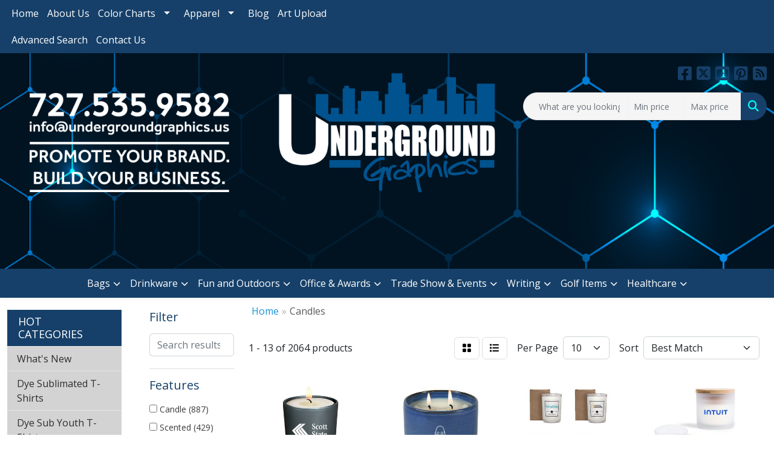

--- FILE ---
content_type: text/html
request_url: https://www.undergroundgraphics.us/ws/ws.dll/StartSrch?UID=218999&WENavID=8721234
body_size: 11550
content:
<!DOCTYPE html>
<html lang="en"><head>
<meta charset="utf-8">
<meta http-equiv="X-UA-Compatible" content="IE=edge">
<meta name="viewport" content="width=device-width, initial-scale=1">
<!-- The above 3 meta tags *must* come first in the head; any other head content must come *after* these tags -->


<link href="/distsite/styles/8/css/bootstrap.min.css" rel="stylesheet" />
<link href="https://fonts.googleapis.com/css?family=Open+Sans:400,600|Oswald:400,600" rel="stylesheet">
<link href="/distsite/styles/8/css/owl.carousel.min.css" rel="stylesheet">
<link href="/distsite/styles/8/css/nouislider.css" rel="stylesheet">
<!--<link href="/distsite/styles/8/css/menu.css" rel="stylesheet"/>-->
<link href="/distsite/styles/8/css/flexslider.css" rel="stylesheet">
<link href="/distsite/styles/8/css/all.min.css" rel="stylesheet">
<link href="/distsite/styles/8/css/slick/slick.css" rel="stylesheet"/>
<link href="/distsite/styles/8/css/lightbox/lightbox.css" rel="stylesheet"  />
<link href="/distsite/styles/8/css/yamm.css" rel="stylesheet" />
<!-- Custom styles for this theme -->
<link href="/we/we.dll/StyleSheet?UN=218999&Type=WETheme&TS=C45093.5896875" rel="stylesheet">
<!-- Custom styles for this theme -->
<link href="/we/we.dll/StyleSheet?UN=218999&Type=WETheme-PS&TS=C45093.5896875" rel="stylesheet">


<!-- HTML5 shim and Respond.js for IE8 support of HTML5 elements and media queries -->
<!--[if lt IE 9]>
      <script src="https://oss.maxcdn.com/html5shiv/3.7.3/html5shiv.min.js"></script>
      <script src="https://oss.maxcdn.com/respond/1.4.2/respond.min.js"></script>
    <![endif]-->

</head>

<body style="background:#fff;">


  <!-- Slide-Out Menu -->
  <div id="filter-menu" class="filter-menu">
    <button id="close-menu" class="btn-close"></button>
    <div class="menu-content">
      
<aside class="filter-sidebar">



<div class="filter-section first">
	<h2>Filter</h2>
	 <div class="input-group mb-3">
	 <input type="text" style="border-right:0;" placeholder="Search results" class="form-control text-search-within-results" name="SearchWithinResults" value="" maxlength="100" onkeyup="HandleTextFilter(event);">
	  <label class="input-group-text" style="background-color:#fff;"><a  style="display:none;" href="javascript:void(0);" class="remove-filter" data-toggle="tooltip" title="Clear" onclick="ClearTextFilter();"><i class="far fa-times" aria-hidden="true"></i> <span class="fa-sr-only">x</span></a></label>
	</div>
</div>

<a href="javascript:void(0);" class="clear-filters"  style="display:none;" onclick="ClearDrillDown();">Clear all filters</a>

<div class="filter-section"  style="display:none;">
	<h2>Categories</h2>

	<div class="filter-list">

	 

		<!-- wrapper for more filters -->
        <div class="show-filter">

		</div><!-- showfilters -->

	</div>

		<a href="#" class="show-more"  style="display:none;" >Show more</a>
</div>


<div class="filter-section" >
	<h2>Features</h2>

		<div class="filter-list">

	  		<div class="checkbox"><label><input class="filtercheckbox" type="checkbox" name="2|Candle" ><span> Candle (887)</span></label></div><div class="checkbox"><label><input class="filtercheckbox" type="checkbox" name="2|Scented" ><span> Scented (429)</span></label></div><div class="checkbox"><label><input class="filtercheckbox" type="checkbox" name="2|Home" ><span> Home (376)</span></label></div><div class="checkbox"><label><input class="filtercheckbox" type="checkbox" name="2|Fragrance" ><span> Fragrance (364)</span></label></div><div class="checkbox"><label><input class="filtercheckbox" type="checkbox" name="2|Gift" ><span> Gift (351)</span></label></div><div class="checkbox"><label><input class="filtercheckbox" type="checkbox" name="2|Aromatherapy" ><span> Aromatherapy (314)</span></label></div><div class="checkbox"><label><input class="filtercheckbox" type="checkbox" name="2|Wax" ><span> Wax (277)</span></label></div><div class="checkbox"><label><input class="filtercheckbox" type="checkbox" name="2|Decorative" ><span> Decorative (250)</span></label></div><div class="checkbox"><label><input class="filtercheckbox" type="checkbox" name="2|Decor" ><span> Decor (232)</span></label></div><div class="checkbox"><label><input class="filtercheckbox" type="checkbox" name="2|Soy" ><span> Soy (229)</span></label></div><div class="show-filter"><div class="checkbox"><label><input class="filtercheckbox" type="checkbox" name="2|Scented candles" ><span> Scented candles (210)</span></label></div><div class="checkbox"><label><input class="filtercheckbox" type="checkbox" name="2|Spa" ><span> Spa (203)</span></label></div><div class="checkbox"><label><input class="filtercheckbox" type="checkbox" name="2|Natural" ><span> Natural (184)</span></label></div><div class="checkbox"><label><input class="filtercheckbox" type="checkbox" name="2|Decoration" ><span> Decoration (179)</span></label></div><div class="checkbox"><label><input class="filtercheckbox" type="checkbox" name="2|Relaxation" ><span> Relaxation (174)</span></label></div><div class="checkbox"><label><input class="filtercheckbox" type="checkbox" name="2|Holiday" ><span> Holiday (169)</span></label></div><div class="checkbox"><label><input class="filtercheckbox" type="checkbox" name="2|Party" ><span> Party (168)</span></label></div><div class="checkbox"><label><input class="filtercheckbox" type="checkbox" name="2|Scent" ><span> Scent (168)</span></label></div><div class="checkbox"><label><input class="filtercheckbox" type="checkbox" name="2|Soy wax" ><span> Soy wax (164)</span></label></div><div class="checkbox"><label><input class="filtercheckbox" type="checkbox" name="2|Relaxing" ><span> Relaxing (150)</span></label></div><div class="checkbox"><label><input class="filtercheckbox" type="checkbox" name="2|Eco-friendly" ><span> Eco-friendly (145)</span></label></div><div class="checkbox"><label><input class="filtercheckbox" type="checkbox" name="2|Round" ><span> Round (139)</span></label></div><div class="checkbox"><label><input class="filtercheckbox" type="checkbox" name="2|Wedding" ><span> Wedding (137)</span></label></div><div class="checkbox"><label><input class="filtercheckbox" type="checkbox" name="2|Glass" ><span> Glass (134)</span></label></div><div class="checkbox"><label><input class="filtercheckbox" type="checkbox" name="2|Birthdays" ><span> Birthdays (122)</span></label></div><div class="checkbox"><label><input class="filtercheckbox" type="checkbox" name="2|Custom" ><span> Custom (119)</span></label></div><div class="checkbox"><label><input class="filtercheckbox" type="checkbox" name="2|Aromatic" ><span> Aromatic (115)</span></label></div><div class="checkbox"><label><input class="filtercheckbox" type="checkbox" name="2|Wick" ><span> Wick (111)</span></label></div><div class="checkbox"><label><input class="filtercheckbox" type="checkbox" name="2|Long lasting burn" ><span> Long lasting burn (106)</span></label></div><div class="checkbox"><label><input class="filtercheckbox" type="checkbox" name="2|Christmas" ><span> Christmas (102)</span></label></div><div class="checkbox"><label><input class="filtercheckbox" type="checkbox" name="2|Candle holder" ><span> Candle holder (101)</span></label></div><div class="checkbox"><label><input class="filtercheckbox" type="checkbox" name="2|Flameless" ><span> Flameless (97)</span></label></div><div class="checkbox"><label><input class="filtercheckbox" type="checkbox" name="2|Home decor" ><span> Home decor (90)</span></label></div><div class="checkbox"><label><input class="filtercheckbox" type="checkbox" name="2|Home fragrance" ><span> Home fragrance (89)</span></label></div><div class="checkbox"><label><input class="filtercheckbox" type="checkbox" name="2|Jar" ><span> Jar (89)</span></label></div><div class="checkbox"><label><input class="filtercheckbox" type="checkbox" name="2|Light" ><span> Light (88)</span></label></div><div class="checkbox"><label><input class="filtercheckbox" type="checkbox" name="2|Soy candles" ><span> Soy candles (83)</span></label></div><div class="checkbox"><label><input class="filtercheckbox" type="checkbox" name="2|Durable" ><span> Durable (82)</span></label></div><div class="checkbox"><label><input class="filtercheckbox" type="checkbox" name="2|Portable" ><span> Portable (78)</span></label></div><div class="checkbox"><label><input class="filtercheckbox" type="checkbox" name="2|Relax" ><span> Relax (78)</span></label></div><div class="checkbox"><label><input class="filtercheckbox" type="checkbox" name="2|Lavender" ><span> Lavender (74)</span></label></div><div class="checkbox"><label><input class="filtercheckbox" type="checkbox" name="2|Elegant" ><span> Elegant (73)</span></label></div><div class="checkbox"><label><input class="filtercheckbox" type="checkbox" name="2|Fragrant" ><span> Fragrant (72)</span></label></div><div class="checkbox"><label><input class="filtercheckbox" type="checkbox" name="2|Calming" ><span> Calming (71)</span></label></div><div class="checkbox"><label><input class="filtercheckbox" type="checkbox" name="2|Smokeless" ><span> Smokeless (71)</span></label></div><div class="checkbox"><label><input class="filtercheckbox" type="checkbox" name="2|Burn" ><span> Burn (69)</span></label></div><div class="checkbox"><label><input class="filtercheckbox" type="checkbox" name="2|Non-toxic" ><span> Non-toxic (69)</span></label></div><div class="checkbox"><label><input class="filtercheckbox" type="checkbox" name="2|Essential oil" ><span> Essential oil (68)</span></label></div><div class="checkbox"><label><input class="filtercheckbox" type="checkbox" name="2|Luxury" ><span> Luxury (67)</span></label></div><div class="checkbox"><label><input class="filtercheckbox" type="checkbox" name="2|Led" ><span> Led (66)</span></label></div></div>

			<!-- wrapper for more filters -->
			<div class="show-filter">

			</div><!-- showfilters -->
 		</div>
		<a href="#" class="show-more"  >Show more</a>


</div>


<div class="filter-section" >
	<h2>Colors</h2>

		<div class="filter-list">

		  	<div class="checkbox"><label><input class="filtercheckbox" type="checkbox" name="1|White" ><span> White (697)</span></label></div><div class="checkbox"><label><input class="filtercheckbox" type="checkbox" name="1|Black" ><span> Black (406)</span></label></div><div class="checkbox"><label><input class="filtercheckbox" type="checkbox" name="1|Red" ><span> Red (274)</span></label></div><div class="checkbox"><label><input class="filtercheckbox" type="checkbox" name="1|Green" ><span> Green (261)</span></label></div><div class="checkbox"><label><input class="filtercheckbox" type="checkbox" name="1|Pink" ><span> Pink (261)</span></label></div><div class="checkbox"><label><input class="filtercheckbox" type="checkbox" name="1|Blue" ><span> Blue (239)</span></label></div><div class="checkbox"><label><input class="filtercheckbox" type="checkbox" name="1|Yellow" ><span> Yellow (206)</span></label></div><div class="checkbox"><label><input class="filtercheckbox" type="checkbox" name="1|Clear" ><span> Clear (168)</span></label></div><div class="checkbox"><label><input class="filtercheckbox" type="checkbox" name="1|Purple" ><span> Purple (165)</span></label></div><div class="checkbox"><label><input class="filtercheckbox" type="checkbox" name="1|Orange" ><span> Orange (146)</span></label></div><div class="show-filter"><div class="checkbox"><label><input class="filtercheckbox" type="checkbox" name="1|Various" ><span> Various (132)</span></label></div><div class="checkbox"><label><input class="filtercheckbox" type="checkbox" name="1|Brown" ><span> Brown (117)</span></label></div><div class="checkbox"><label><input class="filtercheckbox" type="checkbox" name="1|Silver" ><span> Silver (111)</span></label></div><div class="checkbox"><label><input class="filtercheckbox" type="checkbox" name="1|Gray" ><span> Gray (96)</span></label></div><div class="checkbox"><label><input class="filtercheckbox" type="checkbox" name="1|Gold" ><span> Gold (94)</span></label></div><div class="checkbox"><label><input class="filtercheckbox" type="checkbox" name="1|Amber" ><span> Amber (62)</span></label></div><div class="checkbox"><label><input class="filtercheckbox" type="checkbox" name="1|Ivory white" ><span> Ivory white (22)</span></label></div><div class="checkbox"><label><input class="filtercheckbox" type="checkbox" name="1|Beige" ><span> Beige (18)</span></label></div><div class="checkbox"><label><input class="filtercheckbox" type="checkbox" name="1|Light blue" ><span> Light blue (18)</span></label></div><div class="checkbox"><label><input class="filtercheckbox" type="checkbox" name="1|Warm white" ><span> Warm white (16)</span></label></div><div class="checkbox"><label><input class="filtercheckbox" type="checkbox" name="1|White/silver" ><span> White/silver (15)</span></label></div><div class="checkbox"><label><input class="filtercheckbox" type="checkbox" name="1|Dark green" ><span> Dark green (13)</span></label></div><div class="checkbox"><label><input class="filtercheckbox" type="checkbox" name="1|Bisque white" ><span> Bisque white (11)</span></label></div><div class="checkbox"><label><input class="filtercheckbox" type="checkbox" name="1|Sky blue" ><span> Sky blue (11)</span></label></div><div class="checkbox"><label><input class="filtercheckbox" type="checkbox" name="1|Amber/black" ><span> Amber/black (10)</span></label></div><div class="checkbox"><label><input class="filtercheckbox" type="checkbox" name="1|Lavender purple" ><span> Lavender purple (10)</span></label></div><div class="checkbox"><label><input class="filtercheckbox" type="checkbox" name="1|Light green" ><span> Light green (10)</span></label></div><div class="checkbox"><label><input class="filtercheckbox" type="checkbox" name="1|Navy blue" ><span> Navy blue (10)</span></label></div><div class="checkbox"><label><input class="filtercheckbox" type="checkbox" name="1|Royal blue" ><span> Royal blue (10)</span></label></div><div class="checkbox"><label><input class="filtercheckbox" type="checkbox" name="1|Tan" ><span> Tan (10)</span></label></div><div class="checkbox"><label><input class="filtercheckbox" type="checkbox" name="1|Blood orange mint" ><span> Blood orange mint (9)</span></label></div><div class="checkbox"><label><input class="filtercheckbox" type="checkbox" name="1|Breeze" ><span> Breeze (9)</span></label></div><div class="checkbox"><label><input class="filtercheckbox" type="checkbox" name="1|Cashmere plum melon" ><span> Cashmere plum melon (9)</span></label></div><div class="checkbox"><label><input class="filtercheckbox" type="checkbox" name="1|Grapefruit dry gin cypress" ><span> Grapefruit dry gin cypress (9)</span></label></div><div class="checkbox"><label><input class="filtercheckbox" type="checkbox" name="1|Lavender" ><span> Lavender (9)</span></label></div><div class="checkbox"><label><input class="filtercheckbox" type="checkbox" name="1|Matte white" ><span> Matte white (9)</span></label></div><div class="checkbox"><label><input class="filtercheckbox" type="checkbox" name="1|Natural" ><span> Natural (9)</span></label></div><div class="checkbox"><label><input class="filtercheckbox" type="checkbox" name="1|Oakmoss" ><span> Oakmoss (9)</span></label></div><div class="checkbox"><label><input class="filtercheckbox" type="checkbox" name="1|Rose gold" ><span> Rose gold (9)</span></label></div><div class="checkbox"><label><input class="filtercheckbox" type="checkbox" name="1|Sea salt" ><span> Sea salt (9)</span></label></div><div class="checkbox"><label><input class="filtercheckbox" type="checkbox" name="1|Surf" ><span> Surf (9)</span></label></div><div class="checkbox"><label><input class="filtercheckbox" type="checkbox" name="1|Transparent" ><span> Transparent (9)</span></label></div><div class="checkbox"><label><input class="filtercheckbox" type="checkbox" name="1|White tea" ><span> White tea (9)</span></label></div><div class="checkbox"><label><input class="filtercheckbox" type="checkbox" name="1|Winter afternoon" ><span> Winter afternoon (9)</span></label></div><div class="checkbox"><label><input class="filtercheckbox" type="checkbox" name="1|Wood" ><span> Wood (8)</span></label></div><div class="checkbox"><label><input class="filtercheckbox" type="checkbox" name="1|Black currant bamboo" ><span> Black currant bamboo (7)</span></label></div><div class="checkbox"><label><input class="filtercheckbox" type="checkbox" name="1|Clear frosted" ><span> Clear frosted (7)</span></label></div><div class="checkbox"><label><input class="filtercheckbox" type="checkbox" name="1|Frosted charcoal" ><span> Frosted charcoal (7)</span></label></div><div class="checkbox"><label><input class="filtercheckbox" type="checkbox" name="1|Magnet gray" ><span> Magnet gray (7)</span></label></div><div class="checkbox"><label><input class="filtercheckbox" type="checkbox" name="1|Matte black" ><span> Matte black (7)</span></label></div></div>


			<!-- wrapper for more filters -->
			<div class="show-filter">

			</div><!-- showfilters -->

		  </div>

		<a href="#" class="show-more"  >Show more</a>
</div>


<div class="filter-section"  >
	<h2>Price Range</h2>
	<div class="filter-price-wrap">
		<div class="filter-price-inner">
			<div class="input-group">
				<span class="input-group-text input-group-text-white">$</span>
				<input type="text" class="form-control form-control-sm filter-min-prices" name="min-prices" value="" placeholder="Min" onkeyup="HandlePriceFilter(event);">
			</div>
			<div class="input-group">
				<span class="input-group-text input-group-text-white">$</span>
				<input type="text" class="form-control form-control-sm filter-max-prices" name="max-prices" value="" placeholder="Max" onkeyup="HandlePriceFilter(event);">
			</div>
		</div>
		<a href="javascript:void(0)" onclick="SetPriceFilter();" ><i class="fa-solid fa-chevron-right"></i></a>
	</div>
</div>

<div class="filter-section"   >
	<h2>Quantity</h2>
	<div class="filter-price-wrap mb-2">
		<input type="text" class="form-control form-control-sm filter-quantity" value="" placeholder="Qty" onkeyup="HandleQuantityFilter(event);">
		<a href="javascript:void(0)" onclick="SetQuantityFilter();"><i class="fa-solid fa-chevron-right"></i></a>
	</div>
</div>




	</aside>

    </div>
</div>




	<div class="container-fluid">
		<div class="row">

			<div class="col-md-3 col-lg-2">
        <div class="d-none d-md-block">
          <div id="desktop-filter">
            
<aside class="filter-sidebar">



<div class="filter-section first">
	<h2>Filter</h2>
	 <div class="input-group mb-3">
	 <input type="text" style="border-right:0;" placeholder="Search results" class="form-control text-search-within-results" name="SearchWithinResults" value="" maxlength="100" onkeyup="HandleTextFilter(event);">
	  <label class="input-group-text" style="background-color:#fff;"><a  style="display:none;" href="javascript:void(0);" class="remove-filter" data-toggle="tooltip" title="Clear" onclick="ClearTextFilter();"><i class="far fa-times" aria-hidden="true"></i> <span class="fa-sr-only">x</span></a></label>
	</div>
</div>

<a href="javascript:void(0);" class="clear-filters"  style="display:none;" onclick="ClearDrillDown();">Clear all filters</a>

<div class="filter-section"  style="display:none;">
	<h2>Categories</h2>

	<div class="filter-list">

	 

		<!-- wrapper for more filters -->
        <div class="show-filter">

		</div><!-- showfilters -->

	</div>

		<a href="#" class="show-more"  style="display:none;" >Show more</a>
</div>


<div class="filter-section" >
	<h2>Features</h2>

		<div class="filter-list">

	  		<div class="checkbox"><label><input class="filtercheckbox" type="checkbox" name="2|Candle" ><span> Candle (887)</span></label></div><div class="checkbox"><label><input class="filtercheckbox" type="checkbox" name="2|Scented" ><span> Scented (429)</span></label></div><div class="checkbox"><label><input class="filtercheckbox" type="checkbox" name="2|Home" ><span> Home (376)</span></label></div><div class="checkbox"><label><input class="filtercheckbox" type="checkbox" name="2|Fragrance" ><span> Fragrance (364)</span></label></div><div class="checkbox"><label><input class="filtercheckbox" type="checkbox" name="2|Gift" ><span> Gift (351)</span></label></div><div class="checkbox"><label><input class="filtercheckbox" type="checkbox" name="2|Aromatherapy" ><span> Aromatherapy (314)</span></label></div><div class="checkbox"><label><input class="filtercheckbox" type="checkbox" name="2|Wax" ><span> Wax (277)</span></label></div><div class="checkbox"><label><input class="filtercheckbox" type="checkbox" name="2|Decorative" ><span> Decorative (250)</span></label></div><div class="checkbox"><label><input class="filtercheckbox" type="checkbox" name="2|Decor" ><span> Decor (232)</span></label></div><div class="checkbox"><label><input class="filtercheckbox" type="checkbox" name="2|Soy" ><span> Soy (229)</span></label></div><div class="show-filter"><div class="checkbox"><label><input class="filtercheckbox" type="checkbox" name="2|Scented candles" ><span> Scented candles (210)</span></label></div><div class="checkbox"><label><input class="filtercheckbox" type="checkbox" name="2|Spa" ><span> Spa (203)</span></label></div><div class="checkbox"><label><input class="filtercheckbox" type="checkbox" name="2|Natural" ><span> Natural (184)</span></label></div><div class="checkbox"><label><input class="filtercheckbox" type="checkbox" name="2|Decoration" ><span> Decoration (179)</span></label></div><div class="checkbox"><label><input class="filtercheckbox" type="checkbox" name="2|Relaxation" ><span> Relaxation (174)</span></label></div><div class="checkbox"><label><input class="filtercheckbox" type="checkbox" name="2|Holiday" ><span> Holiday (169)</span></label></div><div class="checkbox"><label><input class="filtercheckbox" type="checkbox" name="2|Party" ><span> Party (168)</span></label></div><div class="checkbox"><label><input class="filtercheckbox" type="checkbox" name="2|Scent" ><span> Scent (168)</span></label></div><div class="checkbox"><label><input class="filtercheckbox" type="checkbox" name="2|Soy wax" ><span> Soy wax (164)</span></label></div><div class="checkbox"><label><input class="filtercheckbox" type="checkbox" name="2|Relaxing" ><span> Relaxing (150)</span></label></div><div class="checkbox"><label><input class="filtercheckbox" type="checkbox" name="2|Eco-friendly" ><span> Eco-friendly (145)</span></label></div><div class="checkbox"><label><input class="filtercheckbox" type="checkbox" name="2|Round" ><span> Round (139)</span></label></div><div class="checkbox"><label><input class="filtercheckbox" type="checkbox" name="2|Wedding" ><span> Wedding (137)</span></label></div><div class="checkbox"><label><input class="filtercheckbox" type="checkbox" name="2|Glass" ><span> Glass (134)</span></label></div><div class="checkbox"><label><input class="filtercheckbox" type="checkbox" name="2|Birthdays" ><span> Birthdays (122)</span></label></div><div class="checkbox"><label><input class="filtercheckbox" type="checkbox" name="2|Custom" ><span> Custom (119)</span></label></div><div class="checkbox"><label><input class="filtercheckbox" type="checkbox" name="2|Aromatic" ><span> Aromatic (115)</span></label></div><div class="checkbox"><label><input class="filtercheckbox" type="checkbox" name="2|Wick" ><span> Wick (111)</span></label></div><div class="checkbox"><label><input class="filtercheckbox" type="checkbox" name="2|Long lasting burn" ><span> Long lasting burn (106)</span></label></div><div class="checkbox"><label><input class="filtercheckbox" type="checkbox" name="2|Christmas" ><span> Christmas (102)</span></label></div><div class="checkbox"><label><input class="filtercheckbox" type="checkbox" name="2|Candle holder" ><span> Candle holder (101)</span></label></div><div class="checkbox"><label><input class="filtercheckbox" type="checkbox" name="2|Flameless" ><span> Flameless (97)</span></label></div><div class="checkbox"><label><input class="filtercheckbox" type="checkbox" name="2|Home decor" ><span> Home decor (90)</span></label></div><div class="checkbox"><label><input class="filtercheckbox" type="checkbox" name="2|Home fragrance" ><span> Home fragrance (89)</span></label></div><div class="checkbox"><label><input class="filtercheckbox" type="checkbox" name="2|Jar" ><span> Jar (89)</span></label></div><div class="checkbox"><label><input class="filtercheckbox" type="checkbox" name="2|Light" ><span> Light (88)</span></label></div><div class="checkbox"><label><input class="filtercheckbox" type="checkbox" name="2|Soy candles" ><span> Soy candles (83)</span></label></div><div class="checkbox"><label><input class="filtercheckbox" type="checkbox" name="2|Durable" ><span> Durable (82)</span></label></div><div class="checkbox"><label><input class="filtercheckbox" type="checkbox" name="2|Portable" ><span> Portable (78)</span></label></div><div class="checkbox"><label><input class="filtercheckbox" type="checkbox" name="2|Relax" ><span> Relax (78)</span></label></div><div class="checkbox"><label><input class="filtercheckbox" type="checkbox" name="2|Lavender" ><span> Lavender (74)</span></label></div><div class="checkbox"><label><input class="filtercheckbox" type="checkbox" name="2|Elegant" ><span> Elegant (73)</span></label></div><div class="checkbox"><label><input class="filtercheckbox" type="checkbox" name="2|Fragrant" ><span> Fragrant (72)</span></label></div><div class="checkbox"><label><input class="filtercheckbox" type="checkbox" name="2|Calming" ><span> Calming (71)</span></label></div><div class="checkbox"><label><input class="filtercheckbox" type="checkbox" name="2|Smokeless" ><span> Smokeless (71)</span></label></div><div class="checkbox"><label><input class="filtercheckbox" type="checkbox" name="2|Burn" ><span> Burn (69)</span></label></div><div class="checkbox"><label><input class="filtercheckbox" type="checkbox" name="2|Non-toxic" ><span> Non-toxic (69)</span></label></div><div class="checkbox"><label><input class="filtercheckbox" type="checkbox" name="2|Essential oil" ><span> Essential oil (68)</span></label></div><div class="checkbox"><label><input class="filtercheckbox" type="checkbox" name="2|Luxury" ><span> Luxury (67)</span></label></div><div class="checkbox"><label><input class="filtercheckbox" type="checkbox" name="2|Led" ><span> Led (66)</span></label></div></div>

			<!-- wrapper for more filters -->
			<div class="show-filter">

			</div><!-- showfilters -->
 		</div>
		<a href="#" class="show-more"  >Show more</a>


</div>


<div class="filter-section" >
	<h2>Colors</h2>

		<div class="filter-list">

		  	<div class="checkbox"><label><input class="filtercheckbox" type="checkbox" name="1|White" ><span> White (697)</span></label></div><div class="checkbox"><label><input class="filtercheckbox" type="checkbox" name="1|Black" ><span> Black (406)</span></label></div><div class="checkbox"><label><input class="filtercheckbox" type="checkbox" name="1|Red" ><span> Red (274)</span></label></div><div class="checkbox"><label><input class="filtercheckbox" type="checkbox" name="1|Green" ><span> Green (261)</span></label></div><div class="checkbox"><label><input class="filtercheckbox" type="checkbox" name="1|Pink" ><span> Pink (261)</span></label></div><div class="checkbox"><label><input class="filtercheckbox" type="checkbox" name="1|Blue" ><span> Blue (239)</span></label></div><div class="checkbox"><label><input class="filtercheckbox" type="checkbox" name="1|Yellow" ><span> Yellow (206)</span></label></div><div class="checkbox"><label><input class="filtercheckbox" type="checkbox" name="1|Clear" ><span> Clear (168)</span></label></div><div class="checkbox"><label><input class="filtercheckbox" type="checkbox" name="1|Purple" ><span> Purple (165)</span></label></div><div class="checkbox"><label><input class="filtercheckbox" type="checkbox" name="1|Orange" ><span> Orange (146)</span></label></div><div class="show-filter"><div class="checkbox"><label><input class="filtercheckbox" type="checkbox" name="1|Various" ><span> Various (132)</span></label></div><div class="checkbox"><label><input class="filtercheckbox" type="checkbox" name="1|Brown" ><span> Brown (117)</span></label></div><div class="checkbox"><label><input class="filtercheckbox" type="checkbox" name="1|Silver" ><span> Silver (111)</span></label></div><div class="checkbox"><label><input class="filtercheckbox" type="checkbox" name="1|Gray" ><span> Gray (96)</span></label></div><div class="checkbox"><label><input class="filtercheckbox" type="checkbox" name="1|Gold" ><span> Gold (94)</span></label></div><div class="checkbox"><label><input class="filtercheckbox" type="checkbox" name="1|Amber" ><span> Amber (62)</span></label></div><div class="checkbox"><label><input class="filtercheckbox" type="checkbox" name="1|Ivory white" ><span> Ivory white (22)</span></label></div><div class="checkbox"><label><input class="filtercheckbox" type="checkbox" name="1|Beige" ><span> Beige (18)</span></label></div><div class="checkbox"><label><input class="filtercheckbox" type="checkbox" name="1|Light blue" ><span> Light blue (18)</span></label></div><div class="checkbox"><label><input class="filtercheckbox" type="checkbox" name="1|Warm white" ><span> Warm white (16)</span></label></div><div class="checkbox"><label><input class="filtercheckbox" type="checkbox" name="1|White/silver" ><span> White/silver (15)</span></label></div><div class="checkbox"><label><input class="filtercheckbox" type="checkbox" name="1|Dark green" ><span> Dark green (13)</span></label></div><div class="checkbox"><label><input class="filtercheckbox" type="checkbox" name="1|Bisque white" ><span> Bisque white (11)</span></label></div><div class="checkbox"><label><input class="filtercheckbox" type="checkbox" name="1|Sky blue" ><span> Sky blue (11)</span></label></div><div class="checkbox"><label><input class="filtercheckbox" type="checkbox" name="1|Amber/black" ><span> Amber/black (10)</span></label></div><div class="checkbox"><label><input class="filtercheckbox" type="checkbox" name="1|Lavender purple" ><span> Lavender purple (10)</span></label></div><div class="checkbox"><label><input class="filtercheckbox" type="checkbox" name="1|Light green" ><span> Light green (10)</span></label></div><div class="checkbox"><label><input class="filtercheckbox" type="checkbox" name="1|Navy blue" ><span> Navy blue (10)</span></label></div><div class="checkbox"><label><input class="filtercheckbox" type="checkbox" name="1|Royal blue" ><span> Royal blue (10)</span></label></div><div class="checkbox"><label><input class="filtercheckbox" type="checkbox" name="1|Tan" ><span> Tan (10)</span></label></div><div class="checkbox"><label><input class="filtercheckbox" type="checkbox" name="1|Blood orange mint" ><span> Blood orange mint (9)</span></label></div><div class="checkbox"><label><input class="filtercheckbox" type="checkbox" name="1|Breeze" ><span> Breeze (9)</span></label></div><div class="checkbox"><label><input class="filtercheckbox" type="checkbox" name="1|Cashmere plum melon" ><span> Cashmere plum melon (9)</span></label></div><div class="checkbox"><label><input class="filtercheckbox" type="checkbox" name="1|Grapefruit dry gin cypress" ><span> Grapefruit dry gin cypress (9)</span></label></div><div class="checkbox"><label><input class="filtercheckbox" type="checkbox" name="1|Lavender" ><span> Lavender (9)</span></label></div><div class="checkbox"><label><input class="filtercheckbox" type="checkbox" name="1|Matte white" ><span> Matte white (9)</span></label></div><div class="checkbox"><label><input class="filtercheckbox" type="checkbox" name="1|Natural" ><span> Natural (9)</span></label></div><div class="checkbox"><label><input class="filtercheckbox" type="checkbox" name="1|Oakmoss" ><span> Oakmoss (9)</span></label></div><div class="checkbox"><label><input class="filtercheckbox" type="checkbox" name="1|Rose gold" ><span> Rose gold (9)</span></label></div><div class="checkbox"><label><input class="filtercheckbox" type="checkbox" name="1|Sea salt" ><span> Sea salt (9)</span></label></div><div class="checkbox"><label><input class="filtercheckbox" type="checkbox" name="1|Surf" ><span> Surf (9)</span></label></div><div class="checkbox"><label><input class="filtercheckbox" type="checkbox" name="1|Transparent" ><span> Transparent (9)</span></label></div><div class="checkbox"><label><input class="filtercheckbox" type="checkbox" name="1|White tea" ><span> White tea (9)</span></label></div><div class="checkbox"><label><input class="filtercheckbox" type="checkbox" name="1|Winter afternoon" ><span> Winter afternoon (9)</span></label></div><div class="checkbox"><label><input class="filtercheckbox" type="checkbox" name="1|Wood" ><span> Wood (8)</span></label></div><div class="checkbox"><label><input class="filtercheckbox" type="checkbox" name="1|Black currant bamboo" ><span> Black currant bamboo (7)</span></label></div><div class="checkbox"><label><input class="filtercheckbox" type="checkbox" name="1|Clear frosted" ><span> Clear frosted (7)</span></label></div><div class="checkbox"><label><input class="filtercheckbox" type="checkbox" name="1|Frosted charcoal" ><span> Frosted charcoal (7)</span></label></div><div class="checkbox"><label><input class="filtercheckbox" type="checkbox" name="1|Magnet gray" ><span> Magnet gray (7)</span></label></div><div class="checkbox"><label><input class="filtercheckbox" type="checkbox" name="1|Matte black" ><span> Matte black (7)</span></label></div></div>


			<!-- wrapper for more filters -->
			<div class="show-filter">

			</div><!-- showfilters -->

		  </div>

		<a href="#" class="show-more"  >Show more</a>
</div>


<div class="filter-section"  >
	<h2>Price Range</h2>
	<div class="filter-price-wrap">
		<div class="filter-price-inner">
			<div class="input-group">
				<span class="input-group-text input-group-text-white">$</span>
				<input type="text" class="form-control form-control-sm filter-min-prices" name="min-prices" value="" placeholder="Min" onkeyup="HandlePriceFilter(event);">
			</div>
			<div class="input-group">
				<span class="input-group-text input-group-text-white">$</span>
				<input type="text" class="form-control form-control-sm filter-max-prices" name="max-prices" value="" placeholder="Max" onkeyup="HandlePriceFilter(event);">
			</div>
		</div>
		<a href="javascript:void(0)" onclick="SetPriceFilter();" ><i class="fa-solid fa-chevron-right"></i></a>
	</div>
</div>

<div class="filter-section"   >
	<h2>Quantity</h2>
	<div class="filter-price-wrap mb-2">
		<input type="text" class="form-control form-control-sm filter-quantity" value="" placeholder="Qty" onkeyup="HandleQuantityFilter(event);">
		<a href="javascript:void(0)" onclick="SetQuantityFilter();"><i class="fa-solid fa-chevron-right"></i></a>
	</div>
</div>




	</aside>

          </div>
        </div>
			</div>

			<div class="col-md-9 col-lg-10">
				

				<ol class="breadcrumb"  >
              		<li><a href="https://www.undergroundgraphics.us" target="_top">Home</a></li>
             	 	<li class="active">Candles</li>
            	</ol>




				<div id="product-list-controls">

				
						<div class="d-flex align-items-center justify-content-between">
							<div class="d-none d-md-block me-3">
								1 - 13 of  2064 <span class="d-none d-lg-inline">products</span>
							</div>
					  
						  <!-- Right Aligned Controls -->
						  <div class="product-controls-right d-flex align-items-center">
       
              <button id="show-filter-button" class="btn btn-control d-block d-md-none"><i class="fa-solid fa-filter" aria-hidden="true"></i></button>

							
							<span class="me-3">
								<a href="/ws/ws.dll/StartSrch?UID=218999&WENavID=8721234&View=T&ST=260121051127444137828604021" class="btn btn-control grid" title="Change to Grid View"><i class="fa-solid fa-grid-2" aria-hidden="true"></i>  <span class="fa-sr-only">Grid</span></a>
								<a href="/ws/ws.dll/StartSrch?UID=218999&WENavID=8721234&View=L&ST=260121051127444137828604021" class="btn btn-control" title="Change to List View"><i class="fa-solid fa-list"></i> <span class="fa-sr-only">List</span></a>
							</span>
							
					  
							<!-- Number of Items Per Page -->
							<div class="me-2 d-none d-lg-block">
								<label>Per Page</label>
							</div>
							<div class="me-3 d-none d-md-block">
								<select class="form-select notranslate" onchange="GoToNewURL(this);" aria-label="Items per page">
									<option value="/ws/ws.dll/StartSrch?UID=218999&WENavID=8721234&ST=260121051127444137828604021&PPP=10" selected>10</option><option value="/ws/ws.dll/StartSrch?UID=218999&WENavID=8721234&ST=260121051127444137828604021&PPP=25" >25</option><option value="/ws/ws.dll/StartSrch?UID=218999&WENavID=8721234&ST=260121051127444137828604021&PPP=50" >50</option><option value="/ws/ws.dll/StartSrch?UID=218999&WENavID=8721234&ST=260121051127444137828604021&PPP=100" >100</option><option value="/ws/ws.dll/StartSrch?UID=218999&WENavID=8721234&ST=260121051127444137828604021&PPP=250" >250</option>
								
								</select>
							</div>
					  
							<!-- Sort By -->
							<div class="d-none d-lg-block me-2">
								<label>Sort</label>
							</div>
							<div>
								<select class="form-select" onchange="GoToNewURL(this);">
									<option value="/ws/ws.dll/StartSrch?UID=218999&WENavID=8721234&Sort=0" selected>Best Match</option><option value="/ws/ws.dll/StartSrch?UID=218999&WENavID=8721234&Sort=3">Most Popular</option><option value="/ws/ws.dll/StartSrch?UID=218999&WENavID=8721234&Sort=1">Price (Low to High)</option><option value="/ws/ws.dll/StartSrch?UID=218999&WENavID=8721234&Sort=2">Price (High to Low)</option>
								 </select>
							</div>
						  </div>
						</div>

			  </div>

				<!-- Product Results List -->
				<ul class="thumbnail-list"><li>
 <a href="https://www.undergroundgraphics.us/p/PUHER-SLNHB/presque-isle-13-ounce-satin-finish-ceramic-candle" target="_parent" alt="Presque Isle 13 Ounce Satin Finish Ceramic Candle" data-adid="68971|8427875" onclick="PostAdStatToService(788427875,1);">
 <div class="pr-list-grid">
		<img class="img-responsive" src="/ws/ws.dll/QPic?SN=68971&P=788427875&I=0&PX=300" alt="Presque Isle 13 Ounce Satin Finish Ceramic Candle">
		<p class="pr-list-sponsored">Sponsored <span data-bs-toggle="tooltip" data-container="body" data-bs-placement="top" title="You're seeing this ad based on the product's relevance to your search query."><i class="fa fa-info-circle" aria-hidden="true"></i></span></p>
		<p class="pr-name">Presque Isle 13 Ounce Satin Finish Ceramic Candle</p>
		<div class="pr-meta-row">
			<div class="product-reviews"  style="display:none;">
				<div class="rating-stars">
				<i class="fa-solid fa-star-sharp" aria-hidden="true"></i><i class="fa-solid fa-star-sharp" aria-hidden="true"></i><i class="fa-solid fa-star-sharp" aria-hidden="true"></i><i class="fa-solid fa-star-sharp" aria-hidden="true"></i><i class="fa-solid fa-star-sharp" aria-hidden="true"></i>
				</div>
				<span class="rating-count">(0)</span>
			</div>
			
		</div>
		<p class="pr-number"  ><span class="notranslate">Item #PUHER-SLNHB</span></p>
		<p class="pr-price"  ><span class="notranslate">$7.99</span> - <span class="notranslate">$11.00</span></p>
 </div>
 </a>
</li>
<li>
 <a href="https://www.undergroundgraphics.us/p/HUCEU-ROSVI/14.8-ounce-brewster-island-ceramic-antique-line-candle" target="_parent" alt="14.8 Ounce &quot;Brewster Island Ceramic Antique Line&quot; Candle" data-adid="68971|8027378" onclick="PostAdStatToService(968027378,1);">
 <div class="pr-list-grid">
		<img class="img-responsive" src="/ws/ws.dll/QPic?SN=68971&P=968027378&I=0&PX=300" alt="14.8 Ounce &quot;Brewster Island Ceramic Antique Line&quot; Candle">
		<p class="pr-list-sponsored">Sponsored <span data-bs-toggle="tooltip" data-container="body" data-bs-placement="top" title="You're seeing this ad based on the product's relevance to your search query."><i class="fa fa-info-circle" aria-hidden="true"></i></span></p>
		<p class="pr-name">14.8 Ounce &quot;Brewster Island Ceramic Antique Line&quot; Candle</p>
		<div class="pr-meta-row">
			<div class="product-reviews"  style="display:none;">
				<div class="rating-stars">
				<i class="fa-solid fa-star-sharp" aria-hidden="true"></i><i class="fa-solid fa-star-sharp" aria-hidden="true"></i><i class="fa-solid fa-star-sharp" aria-hidden="true"></i><i class="fa-solid fa-star-sharp" aria-hidden="true"></i><i class="fa-solid fa-star-sharp" aria-hidden="true"></i>
				</div>
				<span class="rating-count">(0)</span>
			</div>
			
		</div>
		<p class="pr-number"  ><span class="notranslate">Item #HUCEU-ROSVI</span></p>
		<p class="pr-price"  ><span class="notranslate">$6.99</span> - <span class="notranslate">$10.75</span></p>
 </div>
 </a>
</li>
<a name="2" href="#" alt="Item 2"></a>
<li>
 <a href="https://www.undergroundgraphics.us/p/GWIDT-LYZUH/8-oz.-scented-tumbler-candle-in-a-cardboard-gift-box" target="_parent" alt="8 oz. Scented Tumbler Candle in a Cardboard Gift Box">
 <div class="pr-list-grid">
		<img class="img-responsive" src="/ws/ws.dll/QPic?SN=53744&P=355465987&I=0&PX=300" alt="8 oz. Scented Tumbler Candle in a Cardboard Gift Box">
		<p class="pr-name">8 oz. Scented Tumbler Candle in a Cardboard Gift Box</p>
		<div class="pr-meta-row">
			<div class="product-reviews"  style="display:none;">
				<div class="rating-stars">
				<i class="fa-solid fa-star-sharp active" aria-hidden="true"></i><i class="fa-solid fa-star-sharp active" aria-hidden="true"></i><i class="fa-solid fa-star-sharp active" aria-hidden="true"></i><i class="fa-solid fa-star-sharp active" aria-hidden="true"></i><i class="fa-solid fa-star-sharp" aria-hidden="true"></i>
				</div>
				<span class="rating-count">(1)</span>
			</div>
			
		</div>
		<p class="pr-number"  ><span class="notranslate">Item #GWIDT-LYZUH</span></p>
		<p class="pr-price"  ><span class="notranslate">$10.60</span> - <span class="notranslate">$12.50</span></p>
 </div>
 </a>
</li>
<a name="3" href="#" alt="Item 3"></a>
<li>
 <a href="https://www.undergroundgraphics.us/p/UVFGU-RIZVM/soothescents-mini-soy-candle-in-a-glass-jar" target="_parent" alt="SootheScents Mini Soy Candle in a Glass Jar">
 <div class="pr-list-grid">
		<img class="img-responsive" src="/ws/ws.dll/QPic?SN=64740&P=747926658&I=0&PX=300" alt="SootheScents Mini Soy Candle in a Glass Jar">
		<p class="pr-name">SootheScents Mini Soy Candle in a Glass Jar</p>
		<div class="pr-meta-row">
			<div class="product-reviews"  style="display:none;">
				<div class="rating-stars">
				<i class="fa-solid fa-star-sharp" aria-hidden="true"></i><i class="fa-solid fa-star-sharp" aria-hidden="true"></i><i class="fa-solid fa-star-sharp" aria-hidden="true"></i><i class="fa-solid fa-star-sharp" aria-hidden="true"></i><i class="fa-solid fa-star-sharp" aria-hidden="true"></i>
				</div>
				<span class="rating-count">(0)</span>
			</div>
			
		</div>
		<p class="pr-number"  ><span class="notranslate">Item #UVFGU-RIZVM</span></p>
		<p class="pr-price"  ><span class="notranslate">$4.79</span> - <span class="notranslate">$5.39</span></p>
 </div>
 </a>
</li>
<a name="4" href="#" alt="Item 4"></a>
<li>
 <a href="https://www.undergroundgraphics.us/p/ZAIEU-OQTJU/5-oz-wixie-candle-with-gift-box" target="_parent" alt="5 oz Wixie Candle with Gift Box">
 <div class="pr-list-grid">
		<img class="img-responsive" src="/ws/ws.dll/QPic?SN=63952&P=366691978&I=0&PX=300" alt="5 oz Wixie Candle with Gift Box">
		<p class="pr-name">5 oz Wixie Candle with Gift Box</p>
		<div class="pr-meta-row">
			<div class="product-reviews"  style="display:none;">
				<div class="rating-stars">
				<i class="fa-solid fa-star-sharp active" aria-hidden="true"></i><i class="fa-solid fa-star-sharp active" aria-hidden="true"></i><i class="fa-solid fa-star-sharp active" aria-hidden="true"></i><i class="fa-solid fa-star-sharp active" aria-hidden="true"></i><i class="fa-solid fa-star-sharp" aria-hidden="true"></i>
				</div>
				<span class="rating-count">(1)</span>
			</div>
			
		</div>
		<p class="pr-number"  ><span class="notranslate">Item #ZAIEU-OQTJU</span></p>
		<p class="pr-price"  ><span class="notranslate">$17.19</span> - <span class="notranslate">$20.63</span></p>
 </div>
 </a>
</li>
<a name="5" href="#" alt="Item 5"></a>
<li>
 <a href="https://www.undergroundgraphics.us/p/IBHGT-OWJQV/wixie-candle-with-kraft-paper-box--3-oz" target="_parent" alt="Wixie Candle with Kraft Paper Box : 3 oz">
 <div class="pr-list-grid">
		<img class="img-responsive" src="/ws/ws.dll/QPic?SN=63952&P=506790857&I=0&PX=300" alt="Wixie Candle with Kraft Paper Box : 3 oz">
		<p class="pr-name">Wixie Candle with Kraft Paper Box : 3 oz</p>
		<div class="pr-meta-row">
			<div class="product-reviews"  style="display:none;">
				<div class="rating-stars">
				<i class="fa-solid fa-star-sharp active" aria-hidden="true"></i><i class="fa-solid fa-star-sharp active" aria-hidden="true"></i><i class="fa-solid fa-star-sharp active" aria-hidden="true"></i><i class="fa-solid fa-star-sharp active" aria-hidden="true"></i><i class="fa-solid fa-star-sharp" aria-hidden="true"></i>
				</div>
				<span class="rating-count">(1)</span>
			</div>
			
		</div>
		<p class="pr-number"  ><span class="notranslate">Item #IBHGT-OWJQV</span></p>
		<p class="pr-price"  ><span class="notranslate">$10.76</span> - <span class="notranslate">$12.92</span></p>
 </div>
 </a>
</li>
<a name="6" href="#" alt="Item 6"></a>
<li>
 <a href="https://www.undergroundgraphics.us/p/RUECQ-RJBFM/bamboo-essence-soy-candle" target="_parent" alt="Bamboo Essence Soy Candle">
 <div class="pr-list-grid">
		<img class="img-responsive" src="/ws/ws.dll/QPic?SN=64740&P=797927594&I=0&PX=300" alt="Bamboo Essence Soy Candle">
		<p class="pr-name">Bamboo Essence Soy Candle</p>
		<div class="pr-meta-row">
			<div class="product-reviews"  style="display:none;">
				<div class="rating-stars">
				<i class="fa-solid fa-star-sharp" aria-hidden="true"></i><i class="fa-solid fa-star-sharp" aria-hidden="true"></i><i class="fa-solid fa-star-sharp" aria-hidden="true"></i><i class="fa-solid fa-star-sharp" aria-hidden="true"></i><i class="fa-solid fa-star-sharp" aria-hidden="true"></i>
				</div>
				<span class="rating-count">(0)</span>
			</div>
			
		</div>
		<p class="pr-number"  ><span class="notranslate">Item #RUECQ-RJBFM</span></p>
		<p class="pr-price"  ><span class="notranslate">$7.39</span> - <span class="notranslate">$8.32</span></p>
 </div>
 </a>
</li>
<a name="7" href="#" alt="Item 7"></a>
<li>
 <a href="https://www.undergroundgraphics.us/p/PUFLM-NIYDC/2.25-oz.-scented-copper-rectangular-candle" target="_parent" alt="2.25 oz. Scented Copper Rectangular Candle">
 <div class="pr-list-grid">
		<img class="img-responsive" src="/ws/ws.dll/QPic?SN=53744&P=956097600&I=0&PX=300" alt="2.25 oz. Scented Copper Rectangular Candle">
		<p class="pr-name">2.25 oz. Scented Copper Rectangular Candle</p>
		<div class="pr-meta-row">
			<div class="product-reviews"  style="display:none;">
				<div class="rating-stars">
				<i class="fa-solid fa-star-sharp" aria-hidden="true"></i><i class="fa-solid fa-star-sharp" aria-hidden="true"></i><i class="fa-solid fa-star-sharp" aria-hidden="true"></i><i class="fa-solid fa-star-sharp" aria-hidden="true"></i><i class="fa-solid fa-star-sharp" aria-hidden="true"></i>
				</div>
				<span class="rating-count">(0)</span>
			</div>
			
		</div>
		<p class="pr-number"  ><span class="notranslate">Item #PUFLM-NIYDC</span></p>
		<p class="pr-price"  ><span class="notranslate">$6.35</span> - <span class="notranslate">$7.51</span></p>
 </div>
 </a>
</li>
<a name="8" href="#" alt="Item 8"></a>
<li>
 <a href="https://www.undergroundgraphics.us/p/YXCEQ-PCVOW/small-candle-tin-label" target="_parent" alt="Small Candle Tin - Label">
 <div class="pr-list-grid">
		<img class="img-responsive" src="/ws/ws.dll/QPic?SN=66640&P=746904374&I=0&PX=300" alt="Small Candle Tin - Label">
		<p class="pr-name">Small Candle Tin - Label</p>
		<div class="pr-meta-row">
			<div class="product-reviews"  style="display:none;">
				<div class="rating-stars">
				<i class="fa-solid fa-star-sharp" aria-hidden="true"></i><i class="fa-solid fa-star-sharp" aria-hidden="true"></i><i class="fa-solid fa-star-sharp" aria-hidden="true"></i><i class="fa-solid fa-star-sharp" aria-hidden="true"></i><i class="fa-solid fa-star-sharp" aria-hidden="true"></i>
				</div>
				<span class="rating-count">(0)</span>
			</div>
			
		</div>
		<p class="pr-number"  ><span class="notranslate">Item #YXCEQ-PCVOW</span></p>
		<p class="pr-price"  ><span class="notranslate">$4.00</span> - <span class="notranslate">$6.00</span></p>
 </div>
 </a>
</li>
<a name="9" href="#" alt="Item 9"></a>
<li>
 <a href="https://www.undergroundgraphics.us/p/QTAIO-QXSDW/16oz-ceramic-bowl-candle" target="_parent" alt="16oz Ceramic Bowl Candle">
 <div class="pr-list-grid">
		<img class="img-responsive" src="/ws/ws.dll/QPic?SN=66640&P=387728132&I=0&PX=300" alt="16oz Ceramic Bowl Candle">
		<p class="pr-name">16oz Ceramic Bowl Candle</p>
		<div class="pr-meta-row">
			<div class="product-reviews"  style="display:none;">
				<div class="rating-stars">
				<i class="fa-solid fa-star-sharp" aria-hidden="true"></i><i class="fa-solid fa-star-sharp" aria-hidden="true"></i><i class="fa-solid fa-star-sharp" aria-hidden="true"></i><i class="fa-solid fa-star-sharp" aria-hidden="true"></i><i class="fa-solid fa-star-sharp" aria-hidden="true"></i>
				</div>
				<span class="rating-count">(0)</span>
			</div>
			
		</div>
		<p class="pr-number"  ><span class="notranslate">Item #QTAIO-QXSDW</span></p>
		<p class="pr-price"  ><span class="notranslate">$16.00</span> - <span class="notranslate">$24.00</span></p>
 </div>
 </a>
</li>
<a name="10" href="#" alt="Item 10"></a>
<li>
 <a href="https://www.undergroundgraphics.us/p/ZSBEM-MQGLA/tranquility-scented-candle" target="_parent" alt="Tranquility Scented Candle">
 <div class="pr-list-grid">
		<img class="img-responsive" src="/ws/ws.dll/QPic?SN=60462&P=735769270&I=0&PX=300" alt="Tranquility Scented Candle">
		<p class="pr-name">Tranquility Scented Candle</p>
		<div class="pr-meta-row">
			<div class="product-reviews"  style="display:none;">
				<div class="rating-stars">
				<i class="fa-solid fa-star-sharp" aria-hidden="true"></i><i class="fa-solid fa-star-sharp" aria-hidden="true"></i><i class="fa-solid fa-star-sharp" aria-hidden="true"></i><i class="fa-solid fa-star-sharp" aria-hidden="true"></i><i class="fa-solid fa-star-sharp" aria-hidden="true"></i>
				</div>
				<span class="rating-count">(0)</span>
			</div>
			
		</div>
		<p class="pr-number"  ><span class="notranslate">Item #ZSBEM-MQGLA</span></p>
		<p class="pr-price"  ><span class="notranslate">$2.05</span> - <span class="notranslate">$2.47</span></p>
 </div>
 </a>
</li>
<a name="11" href="#" alt="Item 11"></a>
<li>
 <a href="https://www.undergroundgraphics.us/p/JZBIN-RURYD/woodwick-candle-ellipse-16oz" target="_parent" alt="Woodwick® Candle Ellipse - 16oz">
 <div class="pr-list-grid">
		<img class="img-responsive" src="/ws/ws.dll/QPic?SN=64712&P=128132231&I=0&PX=300" alt="Woodwick® Candle Ellipse - 16oz">
		<p class="pr-name">Woodwick® Candle Ellipse - 16oz</p>
		<div class="pr-meta-row">
			<div class="product-reviews"  style="display:none;">
				<div class="rating-stars">
				<i class="fa-solid fa-star-sharp" aria-hidden="true"></i><i class="fa-solid fa-star-sharp" aria-hidden="true"></i><i class="fa-solid fa-star-sharp" aria-hidden="true"></i><i class="fa-solid fa-star-sharp" aria-hidden="true"></i><i class="fa-solid fa-star-sharp" aria-hidden="true"></i>
				</div>
				<span class="rating-count">(0)</span>
			</div>
			
		</div>
		<p class="pr-number"  ><span class="notranslate">Item #JZBIN-RURYD</span></p>
		<p class="pr-price"  ><span class="notranslate">$41.74</span> - <span class="notranslate">$42.85</span></p>
 </div>
 </a>
</li>
</ul>

			    <ul class="pagination center">
						  <!--
                          <li class="page-item">
                            <a class="page-link" href="#" aria-label="Previous">
                              <span aria-hidden="true">&laquo;</span>
                            </a>
                          </li>
						  -->
							<li class="page-item active"><a class="page-link" href="/ws/ws.dll/StartSrch?UID=218999&WENavID=8721234&ST=260121051127444137828604021&Start=0" title="Page 1" onMouseOver="window.status='Page 1';return true;" onMouseOut="window.status='';return true;"><span class="notranslate">1<span></a></li><li class="page-item"><a class="page-link" href="/ws/ws.dll/StartSrch?UID=218999&WENavID=8721234&ST=260121051127444137828604021&Start=12" title="Page 2" onMouseOver="window.status='Page 2';return true;" onMouseOut="window.status='';return true;"><span class="notranslate">2<span></a></li><li class="page-item"><a class="page-link" href="/ws/ws.dll/StartSrch?UID=218999&WENavID=8721234&ST=260121051127444137828604021&Start=24" title="Page 3" onMouseOver="window.status='Page 3';return true;" onMouseOut="window.status='';return true;"><span class="notranslate">3<span></a></li><li class="page-item"><a class="page-link" href="/ws/ws.dll/StartSrch?UID=218999&WENavID=8721234&ST=260121051127444137828604021&Start=36" title="Page 4" onMouseOver="window.status='Page 4';return true;" onMouseOut="window.status='';return true;"><span class="notranslate">4<span></a></li><li class="page-item"><a class="page-link" href="/ws/ws.dll/StartSrch?UID=218999&WENavID=8721234&ST=260121051127444137828604021&Start=48" title="Page 5" onMouseOver="window.status='Page 5';return true;" onMouseOut="window.status='';return true;"><span class="notranslate">5<span></a></li>
						  
                          <li class="page-item">
                            <a class="page-link" href="/ws/ws.dll/StartSrch?UID=218999&WENavID=8721234&Start=12&ST=260121051127444137828604021" aria-label="Next">
                              <span aria-hidden="true">&raquo;</span>
                            </a>
                          </li>
						  
							  </ul>

			</div>
		</div><!-- row -->

		<div class="row">
            <div class="col-12">
                <!-- Custom footer -->
                
            </div>
        </div>

	</div><!-- conatiner fluid -->


	<!-- Bootstrap core JavaScript
    ================================================== -->
    <!-- Placed at the end of the document so the pages load faster -->
    <script src="/distsite/styles/8/js/jquery.min.js"></script>
    <script src="/distsite/styles/8/js/bootstrap.min.js"></script>
   <script src="/distsite/styles/8/js/custom.js"></script>

	<!-- iFrame Resizer -->
	<script src="/js/iframeResizer.contentWindow.min.js"></script>
	<script src="/js/IFrameUtils.js?20150930"></script> <!-- For custom iframe integration functions (not resizing) -->
	<script>ScrollParentToTop();</script>

	



<!-- Custom - This page only -->
<script>

$(document).ready(function () {
    const $menuButton = $("#show-filter-button");
    const $closeMenuButton = $("#close-menu");
    const $slideMenu = $("#filter-menu");

    // open
    $menuButton.on("click", function (e) {
        e.stopPropagation(); 
        $slideMenu.addClass("open");
    });

    // close
    $closeMenuButton.on("click", function (e) {
        e.stopPropagation(); 
        $slideMenu.removeClass("open");
    });

    // clicking outside
    $(document).on("click", function (e) {
        if (!$slideMenu.is(e.target) && $slideMenu.has(e.target).length === 0) {
            $slideMenu.removeClass("open");
        }
    });

    // prevent click inside the menu from closing it
    $slideMenu.on("click", function (e) {
        e.stopPropagation();
    });
});


$(document).ready(function() {

	
var tooltipTriggerList = [].slice.call(document.querySelectorAll('[data-bs-toggle="tooltip"]'))
var tooltipList = tooltipTriggerList.map(function (tooltipTriggerEl) {
  return new bootstrap.Tooltip(tooltipTriggerEl, {
    'container': 'body'
  })
})


	
 // Filter Sidebar
 $(".show-filter").hide();
 $(".show-more").click(function (e) {
  e.preventDefault();
  $(this).siblings(".filter-list").find(".show-filter").slideToggle(400);
  $(this).toggleClass("show");
  $(this).text() === 'Show more' ? $(this).text('Show less') : $(this).text('Show more');
 });
 
   
});

// Drill-down filter check event
$(".filtercheckbox").click(function() {
  var checkboxid=this.name;
  var checkboxval=this.checked ? '1' : '0';
  GetRequestFromService('/ws/ws.dll/PSSearchFilterEdit?UID=218999&ST=260121051127444137828604021&ID='+encodeURIComponent(checkboxid)+'&Val='+checkboxval);
  ReloadSearchResults();
});

function ClearDrillDown()
{
  $('.text-search-within-results').val('');
  GetRequestFromService('/ws/ws.dll/PSSearchFilterEdit?UID=218999&ST=260121051127444137828604021&Clear=1');
  ReloadSearchResults();
}

function SetPriceFilter()
{
  var low;
  var hi;
  if ($('#filter-menu').hasClass('open')) {
    low = $('#filter-menu .filter-min-prices').val().trim();
    hi = $('#filter-menu .filter-max-prices').val().trim();
  } else {
    low = $('#desktop-filter .filter-min-prices').val().trim();
    hi = $('#desktop-filter .filter-max-prices').val().trim();
  }
  GetRequestFromService('/ws/ws.dll/PSSearchFilterEdit?UID=218999&ST=260121051127444137828604021&ID=3&LowPrc='+low+'&HiPrc='+hi);
  ReloadSearchResults();
}

function SetQuantityFilter()
{
  var qty;
  if ($('#filter-menu').hasClass('open')) {
    qty = $('#filter-menu .filter-quantity').val().trim();
  } else {
    qty = $('#desktop-filter .filter-quantity').val().trim();
  }
  GetRequestFromService('/ws/ws.dll/PSSearchFilterEdit?UID=218999&ST=260121051127444137828604021&ID=4&Qty='+qty);
  ReloadSearchResults();
}

function ReloadSearchResults(textsearch)
{
  var searchText;
  var url = '/ws/ws.dll/StartSrch?UID=218999&ST=260121051127444137828604021&Sort=&View=';
  var newUrl = new URL(url, window.location.origin);

  if ($('#filter-menu').hasClass('open')) {
    searchText = $('#filter-menu .text-search-within-results').val().trim();
  } else {
    searchText = $('#desktop-filter .text-search-within-results').val().trim();
  }

  if (searchText) {
    newUrl.searchParams.set('tf', searchText);
  }

  window.location.href = newUrl.toString();
}

function GoToNewURL(entered)
{
	to=entered.options[entered.selectedIndex].value;
	if (to>"") {
		location=to;
		entered.selectedIndex=0;
	}
}

function PostAdStatToService(AdID, Type)
{
  var URL = '/we/we.dll/AdStat?AdID='+ AdID + '&Type=' +Type;

  // Try using sendBeacon.  Some browsers may block this.
  if (navigator && navigator.sendBeacon) {
      navigator.sendBeacon(URL);
  }
  else {
    // Fall back to this method if sendBeacon is not supported
    // Note: must be synchronous - o/w page unlads before it's called
    // This will not work on Chrome though (which is why we use sendBeacon)
    GetRequestFromService(URL);
  }
}

function HandleTextFilter(e)
{
  if (e.key != 'Enter') return;

  e.preventDefault();
  ReloadSearchResults();
}

function ClearTextFilter()
{
  $('.text-search-within-results').val('');
  ReloadSearchResults();
}

function HandlePriceFilter(e)
{
  if (e.key != 'Enter') return;

  e.preventDefault();
  SetPriceFilter();
}

function HandleQuantityFilter(e)
{
  if (e.key != 'Enter') return;

  e.preventDefault();
  SetQuantityFilter();
}

</script>
<!-- End custom -->



</body>
</html>


--- FILE ---
content_type: text/plain
request_url: https://www.google-analytics.com/j/collect?v=1&_v=j102&a=930791247&t=pageview&_s=1&dl=https%3A%2F%2Fwww.undergroundgraphics.us%2Fkitchen-and-home-candles.htm&ul=en-us%40posix&dt=Promotional%20Custom%20Candles%20%7C%20Largo%2C%20FL%20%7C%20Underground%20Graphics&sr=1280x720&vp=1280x720&_u=IEBAAEABAAAAACAAI~&jid=1831231565&gjid=1933671761&cid=1680322972.1768993885&tid=UA-85204761-1&_gid=1955581608.1768993885&_r=1&_slc=1&z=1477192177
body_size: -453
content:
2,cG-73E3L3ZGC5